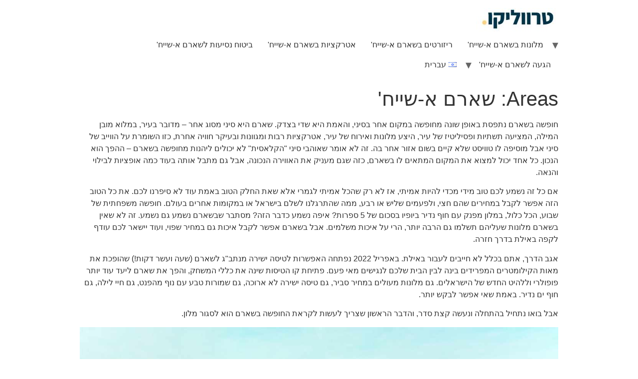

--- FILE ---
content_type: text/html; charset=UTF-8
request_url: https://travelico.co.il/%D7%A9%D7%90%D7%A8%D7%9D-%D7%90-%D7%A9%D7%99%D7%99%D7%97/
body_size: 19003
content:
<!doctype html>
<html dir="rtl" lang="he-IL">
<head>
	<meta charset="UTF-8">
		<meta name="viewport" content="width=device-width, initial-scale=1">
	<link rel="profile" href="https://gmpg.org/xfn/11">
	<script async type="text/javascript" src="https://travelico.co.il/wp-admin/admin-ajax.php?action=pll_xdata_check&#038;redirect=https%3A%2F%2Ftravelico.co.il%2F%25D7%25A9%25D7%2590%25D7%25A8%25D7%259D-%25D7%2590-%25D7%25A9%25D7%2599%25D7%2599%25D7%2597%2F&#038;nonce=b1e01e43a7"></script><meta name='robots' content='index, follow, max-image-preview:large, max-snippet:-1, max-video-preview:-1' />
<link rel="alternate" href="https://travelico.co.il/%D7%A9%D7%90%D7%A8%D7%9D-%D7%90-%D7%A9%D7%99%D7%99%D7%97/" hreflang="he" />
<link rel="alternate" href="https://ar.travelico.org/%D8%B4%D8%B1%D9%85-%D8%A7%D9%84%D8%B4%D9%8A%D8%AE/" hreflang="ar" />
<link rel="alternate" href="https://travelico.org/sharm-el-sheikh/" hreflang="en" />

	<!-- This site is optimized with the Yoast SEO plugin v20.11 - https://yoast.com/wordpress/plugins/seo/ -->
	<title>שארם א-שייח&#039; - החופשה שלכם בשארם מתחילה כאן - טרווליקו</title>
	<meta name="description" content="שארם א-שייח&#039; היא סיני מסוג אחר – עיר קיט אמיתית עם מלונות מדהימים, אטרקציות רבות ומגוונות, אתרי טבע, פארקי מים ובעיקר חוויה אחרת של חופשה. קראו הכל על שארם." />
	<link rel="canonical" href="https://travelico.co.il/שארם-א-שייח/" />
	<link rel="next" href="https://travelico.co.il/%D7%A9%D7%90%D7%A8%D7%9D-%D7%90-%D7%A9%D7%99%D7%99%D7%97/page/2/" />
	<meta property="og:locale" content="he_IL" />
	<meta property="og:locale:alternate" content="ar_AR" />
	<meta property="og:locale:alternate" content="en_US" />
	<meta property="og:type" content="article" />
	<meta property="og:title" content="שארם א-שייח&#039; - החופשה שלכם בשארם מתחילה כאן - טרווליקו" />
	<meta property="og:description" content="שארם א-שייח&#039; היא סיני מסוג אחר – עיר קיט אמיתית עם מלונות מדהימים, אטרקציות רבות ומגוונות, אתרי טבע, פארקי מים ובעיקר חוויה אחרת של חופשה. קראו הכל על שארם." />
	<meta property="og:url" content="https://travelico.co.il/שארם-א-שייח/" />
	<meta property="og:site_name" content="טרווליקו" />
	<meta property="og:image" content="https://travelico.co.il/wp-content/uploads/2022/07/The-Old-Market-Sharm-Al-Shiekh.jpg" />
	<meta name="twitter:card" content="summary_large_image" />
	<script type="application/ld+json" class="yoast-schema-graph">{"@context":"https://schema.org","@graph":[{"@type":"CollectionPage","@id":"https://travelico.co.il/%D7%A9%D7%90%D7%A8%D7%9D-%D7%90-%D7%A9%D7%99%D7%99%D7%97/","url":"https://travelico.co.il/%D7%A9%D7%90%D7%A8%D7%9D-%D7%90-%D7%A9%D7%99%D7%99%D7%97/","name":"שארם א-שייח' - החופשה שלכם בשארם מתחילה כאן - טרווליקו","isPartOf":{"@id":"https://travelico.co.il/#website"},"primaryImageOfPage":{"@id":"https://travelico.co.il/%D7%A9%D7%90%D7%A8%D7%9D-%D7%90-%D7%A9%D7%99%D7%99%D7%97/#primaryimage"},"image":{"@id":"https://travelico.co.il/%D7%A9%D7%90%D7%A8%D7%9D-%D7%90-%D7%A9%D7%99%D7%99%D7%97/#primaryimage"},"thumbnailUrl":"https://travelico.co.il/wp-content/uploads/Xperience-Kiroseiz-Parkland.jpg","description":"שארם א-שייח' היא סיני מסוג אחר – עיר קיט אמיתית עם מלונות מדהימים, אטרקציות רבות ומגוונות, אתרי טבע, פארקי מים ובעיקר חוויה אחרת של חופשה. קראו הכל על שארם.","breadcrumb":{"@id":"https://travelico.co.il/%D7%A9%D7%90%D7%A8%D7%9D-%D7%90-%D7%A9%D7%99%D7%99%D7%97/#breadcrumb"},"inLanguage":"he-IL"},{"@type":"ImageObject","inLanguage":"he-IL","@id":"https://travelico.co.il/%D7%A9%D7%90%D7%A8%D7%9D-%D7%90-%D7%A9%D7%99%D7%99%D7%97/#primaryimage","url":"https://travelico.co.il/wp-content/uploads/Xperience-Kiroseiz-Parkland.jpg","contentUrl":"https://travelico.co.il/wp-content/uploads/Xperience-Kiroseiz-Parkland.jpg","width":1200,"height":628,"caption":"אקספיריינס קירוסייז פארקלנד"},{"@type":"BreadcrumbList","@id":"https://travelico.co.il/%D7%A9%D7%90%D7%A8%D7%9D-%D7%90-%D7%A9%D7%99%D7%99%D7%97/#breadcrumb","itemListElement":[{"@type":"ListItem","position":1,"name":"טרווליקו","item":"https://travelico.co.il/"},{"@type":"ListItem","position":2,"name":"שארם א-שייח'"}]},{"@type":"WebSite","@id":"https://travelico.co.il/#website","url":"https://travelico.co.il/","name":"טרווליקו","description":"דילים, טיסות ומלונות בשארם א-שייח&#039;","publisher":{"@id":"https://travelico.co.il/#organization"},"potentialAction":[{"@type":"SearchAction","target":{"@type":"EntryPoint","urlTemplate":"https://travelico.co.il/?s={search_term_string}"},"query-input":"required name=search_term_string"}],"inLanguage":"he-IL"},{"@type":"Organization","@id":"https://travelico.co.il/#organization","name":"טרווליקו - שארם א-שייח'","url":"https://travelico.co.il/","logo":{"@type":"ImageObject","inLanguage":"he-IL","@id":"https://travelico.co.il/#/schema/logo/image/","url":"https://travelico.co.il/wp-content/uploads/2022/07/טרווליקו-לוגו-travelico-logo.jpg","contentUrl":"https://travelico.co.il/wp-content/uploads/2022/07/טרווליקו-לוגו-travelico-logo.jpg","width":165,"height":47,"caption":"טרווליקו - שארם א-שייח'"},"image":{"@id":"https://travelico.co.il/#/schema/logo/image/"}}]}</script>
	<!-- / Yoast SEO plugin. -->


<link rel="alternate" type="application/rss+xml" title="טרווליקו &laquo; פיד‏" href="https://travelico.co.il/feed/" />
<link rel="alternate" type="application/rss+xml" title="טרווליקו &laquo; פיד תגובות‏" href="https://travelico.co.il/comments/feed/" />
<link rel="alternate" type="application/rss+xml" title="טרווליקו &laquo; פיד Areas שארם א-שייח&#039;" href="https://travelico.co.il/%D7%A9%D7%90%D7%A8%D7%9D-%D7%90-%D7%A9%D7%99%D7%99%D7%97/feed/" />
<style id='wp-img-auto-sizes-contain-inline-css' type='text/css'>
img:is([sizes=auto i],[sizes^="auto," i]){contain-intrinsic-size:3000px 1500px}
/*# sourceURL=wp-img-auto-sizes-contain-inline-css */
</style>
<style id='wp-emoji-styles-inline-css' type='text/css'>

	img.wp-smiley, img.emoji {
		display: inline !important;
		border: none !important;
		box-shadow: none !important;
		height: 1em !important;
		width: 1em !important;
		margin: 0 0.07em !important;
		vertical-align: -0.1em !important;
		background: none !important;
		padding: 0 !important;
	}
/*# sourceURL=wp-emoji-styles-inline-css */
</style>
<link rel='stylesheet' id='wp-block-library-rtl-css' href='https://travelico.co.il/wp-includes/css/dist/block-library/style-rtl.min.css?ver=6.9' type='text/css' media='all' />
<style id='global-styles-inline-css' type='text/css'>
:root{--wp--preset--aspect-ratio--square: 1;--wp--preset--aspect-ratio--4-3: 4/3;--wp--preset--aspect-ratio--3-4: 3/4;--wp--preset--aspect-ratio--3-2: 3/2;--wp--preset--aspect-ratio--2-3: 2/3;--wp--preset--aspect-ratio--16-9: 16/9;--wp--preset--aspect-ratio--9-16: 9/16;--wp--preset--color--black: #000000;--wp--preset--color--cyan-bluish-gray: #abb8c3;--wp--preset--color--white: #ffffff;--wp--preset--color--pale-pink: #f78da7;--wp--preset--color--vivid-red: #cf2e2e;--wp--preset--color--luminous-vivid-orange: #ff6900;--wp--preset--color--luminous-vivid-amber: #fcb900;--wp--preset--color--light-green-cyan: #7bdcb5;--wp--preset--color--vivid-green-cyan: #00d084;--wp--preset--color--pale-cyan-blue: #8ed1fc;--wp--preset--color--vivid-cyan-blue: #0693e3;--wp--preset--color--vivid-purple: #9b51e0;--wp--preset--gradient--vivid-cyan-blue-to-vivid-purple: linear-gradient(135deg,rgb(6,147,227) 0%,rgb(155,81,224) 100%);--wp--preset--gradient--light-green-cyan-to-vivid-green-cyan: linear-gradient(135deg,rgb(122,220,180) 0%,rgb(0,208,130) 100%);--wp--preset--gradient--luminous-vivid-amber-to-luminous-vivid-orange: linear-gradient(135deg,rgb(252,185,0) 0%,rgb(255,105,0) 100%);--wp--preset--gradient--luminous-vivid-orange-to-vivid-red: linear-gradient(135deg,rgb(255,105,0) 0%,rgb(207,46,46) 100%);--wp--preset--gradient--very-light-gray-to-cyan-bluish-gray: linear-gradient(135deg,rgb(238,238,238) 0%,rgb(169,184,195) 100%);--wp--preset--gradient--cool-to-warm-spectrum: linear-gradient(135deg,rgb(74,234,220) 0%,rgb(151,120,209) 20%,rgb(207,42,186) 40%,rgb(238,44,130) 60%,rgb(251,105,98) 80%,rgb(254,248,76) 100%);--wp--preset--gradient--blush-light-purple: linear-gradient(135deg,rgb(255,206,236) 0%,rgb(152,150,240) 100%);--wp--preset--gradient--blush-bordeaux: linear-gradient(135deg,rgb(254,205,165) 0%,rgb(254,45,45) 50%,rgb(107,0,62) 100%);--wp--preset--gradient--luminous-dusk: linear-gradient(135deg,rgb(255,203,112) 0%,rgb(199,81,192) 50%,rgb(65,88,208) 100%);--wp--preset--gradient--pale-ocean: linear-gradient(135deg,rgb(255,245,203) 0%,rgb(182,227,212) 50%,rgb(51,167,181) 100%);--wp--preset--gradient--electric-grass: linear-gradient(135deg,rgb(202,248,128) 0%,rgb(113,206,126) 100%);--wp--preset--gradient--midnight: linear-gradient(135deg,rgb(2,3,129) 0%,rgb(40,116,252) 100%);--wp--preset--font-size--small: 13px;--wp--preset--font-size--medium: 20px;--wp--preset--font-size--large: 36px;--wp--preset--font-size--x-large: 42px;--wp--preset--spacing--20: 0.44rem;--wp--preset--spacing--30: 0.67rem;--wp--preset--spacing--40: 1rem;--wp--preset--spacing--50: 1.5rem;--wp--preset--spacing--60: 2.25rem;--wp--preset--spacing--70: 3.38rem;--wp--preset--spacing--80: 5.06rem;--wp--preset--shadow--natural: 6px 6px 9px rgba(0, 0, 0, 0.2);--wp--preset--shadow--deep: 12px 12px 50px rgba(0, 0, 0, 0.4);--wp--preset--shadow--sharp: 6px 6px 0px rgba(0, 0, 0, 0.2);--wp--preset--shadow--outlined: 6px 6px 0px -3px rgb(255, 255, 255), 6px 6px rgb(0, 0, 0);--wp--preset--shadow--crisp: 6px 6px 0px rgb(0, 0, 0);}:where(.is-layout-flex){gap: 0.5em;}:where(.is-layout-grid){gap: 0.5em;}body .is-layout-flex{display: flex;}.is-layout-flex{flex-wrap: wrap;align-items: center;}.is-layout-flex > :is(*, div){margin: 0;}body .is-layout-grid{display: grid;}.is-layout-grid > :is(*, div){margin: 0;}:where(.wp-block-columns.is-layout-flex){gap: 2em;}:where(.wp-block-columns.is-layout-grid){gap: 2em;}:where(.wp-block-post-template.is-layout-flex){gap: 1.25em;}:where(.wp-block-post-template.is-layout-grid){gap: 1.25em;}.has-black-color{color: var(--wp--preset--color--black) !important;}.has-cyan-bluish-gray-color{color: var(--wp--preset--color--cyan-bluish-gray) !important;}.has-white-color{color: var(--wp--preset--color--white) !important;}.has-pale-pink-color{color: var(--wp--preset--color--pale-pink) !important;}.has-vivid-red-color{color: var(--wp--preset--color--vivid-red) !important;}.has-luminous-vivid-orange-color{color: var(--wp--preset--color--luminous-vivid-orange) !important;}.has-luminous-vivid-amber-color{color: var(--wp--preset--color--luminous-vivid-amber) !important;}.has-light-green-cyan-color{color: var(--wp--preset--color--light-green-cyan) !important;}.has-vivid-green-cyan-color{color: var(--wp--preset--color--vivid-green-cyan) !important;}.has-pale-cyan-blue-color{color: var(--wp--preset--color--pale-cyan-blue) !important;}.has-vivid-cyan-blue-color{color: var(--wp--preset--color--vivid-cyan-blue) !important;}.has-vivid-purple-color{color: var(--wp--preset--color--vivid-purple) !important;}.has-black-background-color{background-color: var(--wp--preset--color--black) !important;}.has-cyan-bluish-gray-background-color{background-color: var(--wp--preset--color--cyan-bluish-gray) !important;}.has-white-background-color{background-color: var(--wp--preset--color--white) !important;}.has-pale-pink-background-color{background-color: var(--wp--preset--color--pale-pink) !important;}.has-vivid-red-background-color{background-color: var(--wp--preset--color--vivid-red) !important;}.has-luminous-vivid-orange-background-color{background-color: var(--wp--preset--color--luminous-vivid-orange) !important;}.has-luminous-vivid-amber-background-color{background-color: var(--wp--preset--color--luminous-vivid-amber) !important;}.has-light-green-cyan-background-color{background-color: var(--wp--preset--color--light-green-cyan) !important;}.has-vivid-green-cyan-background-color{background-color: var(--wp--preset--color--vivid-green-cyan) !important;}.has-pale-cyan-blue-background-color{background-color: var(--wp--preset--color--pale-cyan-blue) !important;}.has-vivid-cyan-blue-background-color{background-color: var(--wp--preset--color--vivid-cyan-blue) !important;}.has-vivid-purple-background-color{background-color: var(--wp--preset--color--vivid-purple) !important;}.has-black-border-color{border-color: var(--wp--preset--color--black) !important;}.has-cyan-bluish-gray-border-color{border-color: var(--wp--preset--color--cyan-bluish-gray) !important;}.has-white-border-color{border-color: var(--wp--preset--color--white) !important;}.has-pale-pink-border-color{border-color: var(--wp--preset--color--pale-pink) !important;}.has-vivid-red-border-color{border-color: var(--wp--preset--color--vivid-red) !important;}.has-luminous-vivid-orange-border-color{border-color: var(--wp--preset--color--luminous-vivid-orange) !important;}.has-luminous-vivid-amber-border-color{border-color: var(--wp--preset--color--luminous-vivid-amber) !important;}.has-light-green-cyan-border-color{border-color: var(--wp--preset--color--light-green-cyan) !important;}.has-vivid-green-cyan-border-color{border-color: var(--wp--preset--color--vivid-green-cyan) !important;}.has-pale-cyan-blue-border-color{border-color: var(--wp--preset--color--pale-cyan-blue) !important;}.has-vivid-cyan-blue-border-color{border-color: var(--wp--preset--color--vivid-cyan-blue) !important;}.has-vivid-purple-border-color{border-color: var(--wp--preset--color--vivid-purple) !important;}.has-vivid-cyan-blue-to-vivid-purple-gradient-background{background: var(--wp--preset--gradient--vivid-cyan-blue-to-vivid-purple) !important;}.has-light-green-cyan-to-vivid-green-cyan-gradient-background{background: var(--wp--preset--gradient--light-green-cyan-to-vivid-green-cyan) !important;}.has-luminous-vivid-amber-to-luminous-vivid-orange-gradient-background{background: var(--wp--preset--gradient--luminous-vivid-amber-to-luminous-vivid-orange) !important;}.has-luminous-vivid-orange-to-vivid-red-gradient-background{background: var(--wp--preset--gradient--luminous-vivid-orange-to-vivid-red) !important;}.has-very-light-gray-to-cyan-bluish-gray-gradient-background{background: var(--wp--preset--gradient--very-light-gray-to-cyan-bluish-gray) !important;}.has-cool-to-warm-spectrum-gradient-background{background: var(--wp--preset--gradient--cool-to-warm-spectrum) !important;}.has-blush-light-purple-gradient-background{background: var(--wp--preset--gradient--blush-light-purple) !important;}.has-blush-bordeaux-gradient-background{background: var(--wp--preset--gradient--blush-bordeaux) !important;}.has-luminous-dusk-gradient-background{background: var(--wp--preset--gradient--luminous-dusk) !important;}.has-pale-ocean-gradient-background{background: var(--wp--preset--gradient--pale-ocean) !important;}.has-electric-grass-gradient-background{background: var(--wp--preset--gradient--electric-grass) !important;}.has-midnight-gradient-background{background: var(--wp--preset--gradient--midnight) !important;}.has-small-font-size{font-size: var(--wp--preset--font-size--small) !important;}.has-medium-font-size{font-size: var(--wp--preset--font-size--medium) !important;}.has-large-font-size{font-size: var(--wp--preset--font-size--large) !important;}.has-x-large-font-size{font-size: var(--wp--preset--font-size--x-large) !important;}
/*# sourceURL=global-styles-inline-css */
</style>

<style id='classic-theme-styles-inline-css' type='text/css'>
/*! This file is auto-generated */
.wp-block-button__link{color:#fff;background-color:#32373c;border-radius:9999px;box-shadow:none;text-decoration:none;padding:calc(.667em + 2px) calc(1.333em + 2px);font-size:1.125em}.wp-block-file__button{background:#32373c;color:#fff;text-decoration:none}
/*# sourceURL=/wp-includes/css/classic-themes.min.css */
</style>
<link rel='stylesheet' id='jet-engine-frontend-css' href='https://travelico.co.il/wp-content/plugins/jet-engine/assets/css/frontend.css?ver=3.2.2' type='text/css' media='all' />
<link rel='stylesheet' id='hello-elementor-css' href='https://travelico.co.il/wp-content/themes/hello-elementor/style.min.css?ver=2.5.0' type='text/css' media='all' />
<link rel='stylesheet' id='hello-elementor-theme-style-css' href='https://travelico.co.il/wp-content/themes/hello-elementor/theme.min.css?ver=2.5.0' type='text/css' media='all' />
<link rel="https://api.w.org/" href="https://travelico.co.il/wp-json/" /><link rel="alternate" title="JSON" type="application/json" href="https://travelico.co.il/wp-json/wp/v2/area/3" /><link rel="EditURI" type="application/rsd+xml" title="RSD" href="https://travelico.co.il/xmlrpc.php?rsd" />
<meta name="generator" content="WordPress 6.9" />
<link rel="icon" href="https://travelico.co.il/wp-content/uploads/cropped-travelico-favicon-32x32.png" sizes="32x32" />
<link rel="icon" href="https://travelico.co.il/wp-content/uploads/cropped-travelico-favicon-192x192.png" sizes="192x192" />
<link rel="apple-touch-icon" href="https://travelico.co.il/wp-content/uploads/cropped-travelico-favicon-180x180.png" />
<meta name="msapplication-TileImage" content="https://travelico.co.il/wp-content/uploads/cropped-travelico-favicon-270x270.png" />
		<style type="text/css" id="wp-custom-css">
			body , html {
	overflow-x:hidden;
}

a, 
a:hover,
a:focus {
	color: unset;
}

.cursorpointer {
	cursor: pointer;
}

.listing-img-100.elementor-widget-image a {
	width: 100%;
}

.move-arrow-hover span.elementor-button-icon {
	transition: margin 200ms ease;
}

.move-arrow-hover:hover span.elementor-button-icon {
    margin-right: 16px!important;
}

.contain-600 {
	max-width: 600px
}

.center {
	margin-inline: auto;
}

.pos-right {
	margin-left: auto;
}

.pos-left {
	margin-right: auto;
}


		</style>
		<meta name="traceparent" content="00-9c215b637ab1b0710000001769109084-9c215b637ab1b071-01"></head>
<body class="rtl archive tax-area term-3 wp-custom-logo wp-theme-hello-elementor">

<a class="skip-link screen-reader-text" href="#content">
	Skip to content</a>

<header id="site-header" class="site-header" role="banner">

	<div class="site-branding">
		<a href="https://travelico.co.il/" class="custom-logo-link" rel="home"><img width="165" height="47" src="https://travelico.co.il/wp-content/uploads/2022/07/cropped-ךםעם.jpg" class="custom-logo" alt="טרווליקו" decoding="async" /></a>	</div>

			<nav class="site-navigation" role="navigation">
			<div class="menu-main-hebrew-container"><ul id="menu-main-hebrew" class="menu"><li id="menu-item-1708" class="menu-item menu-item-type-taxonomy menu-item-object-category menu-item-has-children menu-item-1708"><a href="https://travelico.co.il/%D7%9E%D7%9C%D7%95%D7%A0%D7%95%D7%AA-%D7%91%D7%A9%D7%90%D7%A8%D7%9D-%D7%90-%D7%A9%D7%99%D7%99%D7%97/">מלונות בשארם א-שייח'</a>
<ul class="sub-menu">
	<li id="menu-item-1714" class="menu-item menu-item-type-post_type menu-item-object-post menu-item-1714"><a href="https://travelico.co.il/%D7%9E%D7%9C%D7%95%D7%A0%D7%95%D7%AA-%D7%99%D7%95%D7%A7%D7%A8%D7%94-%D7%91%D7%A9%D7%90%D7%A8%D7%9D-%D7%90-%D7%A9%D7%99%D7%99%D7%97/">מלונות יוקרה בשארם א-שייח'</a></li>
	<li id="menu-item-1713" class="menu-item menu-item-type-post_type menu-item-object-post menu-item-1713"><a href="https://travelico.co.il/%D7%9E%D7%9C%D7%95%D7%A0%D7%95%D7%AA-5-%D7%9B%D7%95%D7%9B%D7%91%D7%99%D7%9D-%D7%91%D7%A9%D7%90%D7%A8%D7%9D-%D7%90-%D7%A9%D7%99%D7%99%D7%97/">מלונות 5 כוכבים בשארם א-שייח'</a></li>
	<li id="menu-item-1712" class="menu-item menu-item-type-post_type menu-item-object-post menu-item-1712"><a href="https://travelico.co.il/%D7%9E%D7%9C%D7%95%D7%A0%D7%95%D7%AA-4-%D7%9B%D7%95%D7%9B%D7%91%D7%99%D7%9D-%D7%91%D7%A9%D7%90%D7%A8%D7%9D-%D7%90-%D7%A9%D7%99%D7%99%D7%97/">מלונות 4 כוכבים בשארם א-שייח'</a></li>
	<li id="menu-item-216" class="menu-item menu-item-type-taxonomy menu-item-object-area menu-item-216"><a href="https://travelico.co.il/%D7%9E%D7%9C%D7%95%D7%A0%D7%95%D7%AA-%D7%91%D7%90%D7%9C-%D7%94%D7%93%D7%90%D7%91%D7%94/">מלונות באל הדאבה</a></li>
	<li id="menu-item-214" class="menu-item menu-item-type-taxonomy menu-item-object-area menu-item-214"><a href="https://travelico.co.il/%D7%9E%D7%9C%D7%95%D7%A0%D7%95%D7%AA-%D7%91%D7%9E%D7%A4%D7%A8%D7%A5-%D7%94%D7%9B%D7%A8%D7%99%D7%A9%D7%99%D7%9D/">מלונות במפרץ הכרישים</a></li>
	<li id="menu-item-213" class="menu-item menu-item-type-taxonomy menu-item-object-area menu-item-213"><a href="https://travelico.co.il/%D7%9E%D7%9C%D7%95%D7%A0%D7%95%D7%AA-%D7%91%D7%9E%D7%A4%D7%A8%D7%A5-%D7%A0%D7%A2%D7%9E%D7%94/">מלונות במפרץ נעמה</a></li>
	<li id="menu-item-215" class="menu-item menu-item-type-taxonomy menu-item-object-area menu-item-215"><a href="https://travelico.co.il/%D7%9E%D7%9C%D7%95%D7%A0%D7%95%D7%AA-%D7%91%D7%9E%D7%A4%D7%A8%D7%A5-%D7%A0%D7%91%D7%A7/">מלונות במפרץ נבק</a></li>
</ul>
</li>
<li id="menu-item-1715" class="menu-item menu-item-type-post_type menu-item-object-post menu-item-1715"><a href="https://travelico.co.il/%D7%A8%D7%99%D7%96%D7%95%D7%A8%D7%98%D7%99%D7%9D-%D7%91%D7%A9%D7%90%D7%A8%D7%9D-%D7%90-%D7%A9%D7%99%D7%99%D7%97/">ריזורטים בשארם א-שייח'</a></li>
<li id="menu-item-1709" class="menu-item menu-item-type-taxonomy menu-item-object-category menu-item-1709"><a href="https://travelico.co.il/%D7%90%D7%98%D7%A8%D7%A7%D7%A6%D7%99%D7%95%D7%AA-%D7%91%D7%A9%D7%90%D7%A8%D7%9D-%D7%90-%D7%A9%D7%99%D7%99%D7%97/">אטרקציות בשארם א-שייח'</a></li>
<li id="menu-item-1710" class="menu-item menu-item-type-post_type menu-item-object-post menu-item-1710"><a href="https://travelico.co.il/%D7%91%D7%99%D7%98%D7%95%D7%97-%D7%A0%D7%A1%D7%99%D7%A2%D7%95%D7%AA-%D7%9C%D7%A9%D7%90%D7%A8%D7%9D-%D7%90-%D7%A9%D7%99%D7%99%D7%97/">ביטוח נסיעות לשארם א-שייח'</a></li>
<li id="menu-item-1711" class="menu-item menu-item-type-post_type menu-item-object-post menu-item-1711"><a href="https://travelico.co.il/%D7%94%D7%92%D7%A2%D7%94-%D7%9C%D7%A9%D7%90%D7%A8%D7%9D-%D7%90-%D7%A9%D7%99%D7%99%D7%97/">הגעה לשארם א-שייח'</a></li>
<li id="menu-item-2396" class="pll-parent-menu-item menu-item menu-item-type-custom menu-item-object-custom menu-item-has-children menu-item-2396"><a href="#pll_switcher"><img src="[data-uri]" alt="עברית" width="16" height="11" style="width: 16px; height: 11px;" /><span style="margin-right:0.3em;">עברית</span></a>
<ul class="sub-menu">
	<li id="menu-item-2396-ar" class="lang-item lang-item-82 lang-item-ar lang-item-first menu-item menu-item-type-custom menu-item-object-custom menu-item-2396-ar"><a href="https://ar.travelico.org/%D8%B4%D8%B1%D9%85-%D8%A7%D9%84%D8%B4%D9%8A%D8%AE/" hreflang="ar" lang="ar"><img src="[data-uri]" alt="العربية" width="16" height="11" style="width: 16px; height: 11px;" /><span style="margin-right:0.3em;">العربية</span></a></li>
	<li id="menu-item-2396-en" class="lang-item lang-item-337 lang-item-en menu-item menu-item-type-custom menu-item-object-custom menu-item-2396-en"><a href="https://travelico.org/sharm-el-sheikh/" hreflang="en-US" lang="en-US"><img src="[data-uri]" alt="English" width="16" height="11" style="width: 16px; height: 11px;" /><span style="margin-right:0.3em;">English</span></a></li>
</ul>
</li>
</ul></div>		</nav>
	</header>
<main id="content" class="site-main" role="main">

			<header class="page-header">
			<h1 class="entry-title">Areas: <span>שארם א-שייח'</span></h1><p class="archive-description"><p>חופשה בשארם נתפסת באופן שונה מחופשה במקום אחר בסיני, והאמת היא שדי בצדק. שארם היא סיני מסוג אחר – מדובר בעיר, במלוא מובן המילה, המציעה תשתיות ופסיליטיז של עיר, <a href="https://travelico.co.il/%D7%9E%D7%9C%D7%95%D7%A0%D7%95%D7%AA-%D7%91%D7%A9%D7%90%D7%A8%D7%9D-%D7%90-%D7%A9%D7%99%D7%99%D7%97/">היצע מלונות ואירוח</a> של עיר, <a href="https://travelico.co.il/%D7%90%D7%98%D7%A8%D7%A7%D7%A6%D7%99%D7%95%D7%AA-%D7%91%D7%A9%D7%90%D7%A8%D7%9D-%D7%90-%D7%A9%D7%99%D7%99%D7%97/">אטרקציות רבות ומגוונות</a> ובעיקר חוויה אחרת, כזו השומרת על הווייב של סיני אבל מוסיפה לו טוויסט שלא קיים בשום אזור אחר בה. זה לא אומר שאוהבי סיני &quot;הקלאסית&quot; לא יכולים ליהנות מחופשה בשארם – ההפך הוא הנכון. כל אחד יכול למצוא את המקום המתאים לו בשארם, כזה שגם מעניק את האווירה הנכונה, אבל גם מתבל אותה בעוד כמה אופציות לבילוי והנאה.</p>
<p>אם כל זה נשמע לכם טוב מידי מכדי להיות אמיתי, אז לא רק שהכל אמיתי לגמרי אלא שאת החלק הטוב באמת עוד לא סיפרנו לכם. את כל הטוב הזה אפשר לקבל במחירים שהם חצי, ולפעמים שליש או רבע, ממה שהתרגלנו לשלם בישראל או במקומות אחרים בעולם. חופשה משפחתית של שבוע, הכל כלול, <a href="https://travelico.co.il/%D7%9E%D7%9C%D7%95%D7%A0%D7%95%D7%AA-%D7%99%D7%95%D7%A7%D7%A8%D7%94-%D7%91%D7%A9%D7%90%D7%A8%D7%9D-%D7%90-%D7%A9%D7%99%D7%99%D7%97/">במלון מפנק עם חוף נדיר ביופיו</a> בסכום של 5 ספרות? איפה נשמע כדבר הזה? מסתבר שבשארם נשמע גם נשמע. זה לא שאין בשארם מלונות שעליהם תשלמו גם הרבה יותר, הרי על איכות משלמים. אבל בשארם אפשר לקבל איכות גם במחיר שפוי, ועוד יישאר לכם עודף לקפה באילת בדרך חזרה.</p>
<p>אגב הדרך, אתם בכלל לא חייבים לעבור באילת. באפריל 2022 נפתחה האפשרות <a href="https://travelico.co.il/%D7%98%D7%99%D7%A1%D7%95%D7%AA-%D7%9C%D7%A9%D7%90%D7%A8%D7%9D-%D7%90-%D7%A9%D7%99%D7%99%D7%97/">לטיסה ישירה מנתב&quot;ג לשארם</a> (שעה ועשר דקות!) שהופכת את מאות הקילומטרים המפרידים בינה לבין הבית שלכם לנגישים מאי פעם. פתיחת קו הטיסות שינה את כללי המשחק, והפך את שארם ליעד עוד יותר פופולרי וללהיט החדש של הישראלים. גם מלונות מעולים במחיר סביר, גם טיסה ישירה לא ארוכה, גם שמורות טבע עם נוף מהפנט, גם חיי לילה, גם חוף ים נדיר. באמת שאי אפשר לבקש יותר.</p>
<p>אבל בואו נתחיל בהתחלה ונעשה קצת סדר, והדבר הראשון שצריך לעשות לקראת החופשה בשארם הוא לסגור מלון.</p>
<p><img class="alignnone wp-image-1816 size-full" src="https://travelico.co.il/wp-content/uploads/2022/07/מלונות-בשארם-א-שייח.jpg" alt="חופשה בשארם" width="1248" height="672" /></p>
<h2>לינה ואירוח בשארם</h2>
<p>חשוב מאוד לסגור מלון בשארם מוקדם ככל הניתן, ברגע שאתם יודעים את התאריכים של החופשה שלכם, גם כי זה המקום הראשון אליו תגיעו משדה התעופה (או אחרי הנסיעה הארוכה) ואתם רוצים שהוא יהיה הכי נוח ומפנק, וגם כי המקומות הנוחים והמפנקים באמת מתמלאים ראשונים.</p>
<p>אף אחד לא רוצה להגיע לחופשה שלו ולהתחיל להתמודד עם חדר לא מתאים או משהו שחסר או לא עובד. לכן, חשוב לבחור מלון טוב, כזה שמתאים לכם ובאזור בשארם שמתאים לאופי הטיול שלכם. ההיצע בשארם מאוד רחב, גם מבחינת רמת המלונות וגם מבחינת המחירים (מעל 40,000 חדרי מלון!) כך שאין שום סיבה להתפשר בעניין הזה.</p>
<p>הדרך הכי טובה למצוא את המלון שתפור למידות שלכם היא כמובן לקרוא על המקומות השונים, ולבדוק המלצות וחוות דעת של מי שכבר היו. אנחנו הקלנו עליכם עוד יותר את החיים וכבר עשינו עבורכם את הבדיקות האלה. המלונות שבאתר הם המלונות שזכו לדירוגים הגבוהים ביותר מצד אלפי מבקרים שהשאירו חוות דעת וביקורות חיוביות. בחלק גדול מהמלונות גם ההמלצה היא מניסיון אישי שלנו, שגדל והולך כל הזמן, ואנחנו כמובן מעדכנים בהתאם.</p>
<h3>מלונות מומלצים בשארם</h3>
<p>[elementor-template id=&quot;660&quot;]</p>
<p><a href="https://travelico.co.il/hotel/"><strong>לרשימת כל המלונות בשארם לפי דירוג טרווליקו לחצו כאן &gt;&gt;</strong></a></p>
<h2>הגעה לשארם</h2>
<p>אחרי שסגרתם מלון ואתם בראש שקט שיש לכם איפה לישון במהלך החופש, צריך לחשוב איך מגיעים לשארם. הדרך הקלאסית היא כמובן לחצות ברגל את מעבר גבול טאבה, ומשם לקחת מונית לנסיעה של כשעתיים וחצי עד לשארם. מדובר בדרך של 230 קילומטרים בקירוב, עם נוף מדהים ברוב חלקי הדרך, ומי שלא מפחד מנסיעות ארוכות בהחלט יכול ליהנות ממנה.</p>
<p>לעומת זאת, קיימת גם אפשרות לטוס לשארם, עם מספר טיסות שבועיות שיוצאות מנמל התעופה בן גוריון, ויביאו אתכם בתוך שעה ועשר דקות ממרכז הארץ ישירות לשארם א-שייח'. שדה התעופה של שארם נמצא בחלק הצפוני שלה, ליד מפרץ נבק, ואם המלון שלכם באזור אז למעשה תוכלו להיות בחדר במלון תוך שעתיים בערך מרגע שעליתם על המטוס.</p>
<h3>מונית לשארם</h3>
<p>אם הגעתם לאילת בנסיעה (והאמת שגם אם לא), זה אומר המון שעות על הכביש, ולכן כדאי לעשות את הדרך הארוכה הזו ברכב חדש ובטוח שיבטיח לכם נסיעה חלקה ונעימה. לכן, הדבר החכם והמומלץ לעשות הוא לסגור עם נהג מונית אמין שאתם גם בוטחים בו שימתין לכם בצד השני של הגבול (ולא ייעלם אם ימצא נסיעה משתלמת יותר), וגם יגבה מחיר סביר בלי הפתעות ובלי התמקחויות אינסופיות.</p>
<p>הדרך הכי טובה למצוא נהג כזה היא להזמין נסיעה מראש. אנחנו מכירים היטב את הבעיה של אמינות שירות המוניות של סיני, ומודעים לכך שנסיעה כזו ארוכה צריכה לעבור בכיף ובקלות ככל האפשר. הזמנה מראש של מונית מבטיחה בסבירות גבוהה שלא משנה כמה זמן לקחת לכם לחצות את מעבר הגבול, בצידו השני ימתין לכם הנהג במקום שקבעתם.</p>
<p><strong>אם החלטתם להגיע לשארם במונית, כדאי להקדים ולהזמין לעצמכם נהג אמין.</strong></p>
<p><a href="https://sinaivibes.co.il/%D7%9E%D7%99%D7%93%D7%A2/%D7%A0%D7%A1%D7%99%D7%A2%D7%95%D7%AA-%D7%95%D7%94%D7%92%D7%A2%D7%94/%D7%94%D7%96%D7%9E%D7%A0%D7%AA-%D7%9E%D7%95%D7%A0%D7%99%D7%AA-%D7%91%D7%A1%D7%99%D7%A0%D7%99/">ניתן להזמין מראש מונית לשארם כאן &gt;&gt;</a></p>
<h3>טיסה לשארם</h3>
<p>אם הזמן שלכם חשוב לכם ושווה לכם להשקיע בו קצת יותר, הרי שטיסה לשארם היא כנראה הפתרון המושלם עבורם. נכון, על פניו היא יקרה יותר מנסיעה במונית, אבל בחישוב כולל של עלויות הדלק לאילת, הקפה והסנדוויץ' בדרך והנסיעה מטאבה לשארם, ייתכן וההפרש כבר לא כל כך גבוה. מה גם שזמן שווה כסף, ולפעמים שווה להשקיע יותר כדי לקבל יותר.</p>
<p><strong>טיסה לשארם אכן מעניקה יותר</strong> – יותר נוחות, יותר גמישות, יותר יעילות ויותר זמן בשארם. מנתב&quot;ג לשארם יוצאות מספר טיסות בשבוע של חברות &quot;אל על&quot;, &quot;ישראייר&quot; ו&quot;ארקיע&quot; הישראליות וגם של &quot;Air Cairo&quot; המצרית. כדאי גם כאן להזמין מוקדם מראש ככל הניתן כדי לזכות במחיר משתלם יותר ולהבטיח את המקום שלכם על הטיסה. כמו בכל טיסה לכל מקום בעולם, המחיר נגזר מהמועד בשנה, היום בשבוע והשעה ביום, לכן מוטב להקדים ולהזמין. הטיסה לשארם אורכת כשעה ועשר דקות מנתב&quot;ג, וכמו בכל טיסה בינלאומית, יש להגיע לשדה התעופה כשעתיים עד שלוש שעות לפני הטיסה.</p>
<h2>אטרקציות בשארם</h2>
<p>בניגוד ליעדים אחרים בסיני, בהם מה שאתם רואים כשאתם מגיעים זה בערך מה שיש, בשארם א-שייח' יש הרבה יותר מזה. כמו עיר קיט אמיתי, היא מציעה שלל חוויות, אטרקציות, דברים לראות ולעשות, מקומות לטייל בהם, אוכל טוב ועוד. חשוב לציין ששפע האפשרויות בשארם מאפשר ליהנות בה בכל גיל ובכל תקציב משום שהמגוון רחב מאוד ובהחלט מותאם לכולם.</p>
<p>[elementor-template id=&quot;657&quot;]</p>
<p><strong>רשימת אטרקציות </strong><strong>בשארם </strong><strong>שהן בגדר חובה, וממש לא כדאי להחמיץ:</strong></p>
<h3>שמורות הטבע ראס מוחמד ונָבְּק</h3>
<p>שתי שמורות טבע ענקיות ממתינות לכם בשארם, אחת מצפון לה ואחת מדרום. שתיהן מעט שונות זו מזו, ולכן ממש כדאי לבקר בשתיהן גם כי הן יפהפיות וגם כי תזכו לחוויה אחרת בכל אחת מהן. משום הגודל שלהן (מאות קילומטרים רבועים) הטיול בהן אורך שעות ארוכות, לעתים יום שלם ויש לקחת זאת בחשבון מבחינת התארגנות על אוכל ושתייה משום שבמקום אין אפשרות לקנות כאלה.</p>
<h4><a href="https://travelico.co.il/%D7%A4%D7%90%D7%A8%D7%A7-%D7%9C%D7%90%D7%95%D7%9E%D7%99-%D7%A8%D7%90%D7%A1-%D7%9E%D7%95%D7%97%D7%9E%D7%93/">ראס מוחמד</a></h4>
<p>ראס מוחמד היא השמורה הדרומית יותר, ולדעתנו גם היפה יותר, וביקור בה הוא ממש בגדר חובה. מדובר על פארק לאומי שהוא סוג של לשון יבשה בתוך הים המפגישה את מפרץ סואץ מצד אחד ואת מפרץ עקבה (מפרץ אילת) מצד שני לנקודה אחת מדהימה ביופייה. ראס מוחמד נמצא כ-20 דקות נסיעה מדרום לשארם ואפשר לראות בו שוניות אלמוגים מדהימות במספר אתרי צלילה, מינים שונים של חיות ועופות מוגנים שחיים בשמורה, בריכות מים מלוחים בצבעים בוהקים של תכלת וטורקיז, פארק חורשות מנגרובים הצומחים על המים ועוד. ניתן להגיע לראס מוחמד בדרך הים (בשיט בספינה) או בדרך היבשה, עם מדריך מקומי, לבד או בקבוצה. הכניסה לפארק עולה 5 דולר, מעבר לעלות הטיול המאורגן או הנהג כמובן.</p>
<h4><a href="https://travelico.co.il/%D7%A9%D7%9E%D7%95%D7%A8%D7%AA-%D7%94%D7%98%D7%91%D7%A2-%D7%A0%D7%91%D7%A7/">נבק</a></h4>
<p>שמורת נבק נמצאת כ-5 קילומטרים מצפון לשארם ובה אפשר לראות את חורשות המנגרובים שראיתם בראס מוחמד, רק במימדים הרבה יותר גדולים ומרשימים, ממש יער שחודר לתוך המים. גם כאן ימתינו לכם ים כחול וצלול, אתרי צלילה ושנירקול יפהפיים (כולל ספינה טרופה) וחופים חוליים שאפשר לרבוץ בהם. אפשר לשכור ג'יפ או טרקטורון לטיול שטח וגם להתארח באוהל בדואי אותנטי.</p>
<h3>אתרי צלילה</h3>
<p>מעבר לראס מוחמד ונבק, שארם מציעה עוד המון אתרי צלילה מעניינים שכדאי להתעכב בעיקר על אחד מהם, והוא <strong>האי טיראן</strong> שנמצא מול מפרץ הכרישים. כל הקטע שבין מפרץ הכרישים לאי טיראן שופע באתרי צלילה שנחשבים ליפים ביותר באזור, וככל הנראה השתמרו הרבה יותר מהאתרים האחרים, ולכן הם צבעוניים יותר וחיים בהם הרבה יתר מינים של דגים טרופיים ושוכני ים נוספים. ניתן להגיע לאי טיראן רק באמצעות סיור מסודר, דרך המלון או חברת טיולים, וסיור כזה עולה כ-60 דולר בממוצע. מה שתראו שם מתחת למים (גם בשנירקולים) יהיה שווה כל סנט.</p>
<h3><a href="https://travelico.co.il/%D7%9B%D7%99%D7%9B%D7%A8-%D7%A1%D7%95%D7%94%D7%95/">כיכר סוהו</a></h3>
<p>ממש בצמוד למלונות היוקרה של מפרץ הכרישים – סבוי, הילטון, קונקורד ועוד – נבנה מתחם בילוי בעל השם המחייב &quot;סוהו&quot;, ונראה שהוא עומד בהתחייבות הזו. מדובר במתחם עם שלל מיצגים מוארים, מבחר ענק של מסעדות מסוגים שונים, כמה וכמה ברים, כולל אחד שעשוי כולו מקרח, אטרקציות שונות לילדים כמו מתחם החלקה על הקרח באולינג ומשחקיה גדולה, מזרקה מוזיקלית ומוארת, קניון עם מותגי יוקרה וגם חנויות עם פריטים יותר פשוטים. מקום נהדר לבלות בו ערב, בזוג או עם כל המשפחה.</p>
<h3><a href="https://travelico.co.il/%D7%94%D7%A2%D7%99%D7%A8-%D7%94%D7%A2%D7%AA%D7%99%D7%A7%D7%94-%D7%95%D7%94%D7%A9%D7%95%D7%A7-%D7%94%D7%99%D7%A9%D7%9F/">העיר העתיקה והשוק הישן</a></h3>
<p>מתחם השוק הישן כולל מבחר עצום של חנויות שונות, בהן יש מבחר פחות גדול ודי דומה של פריטים – מגלביות ופרטי לבוש ועד מזכרות, קישוטים וציוד שחיה וצלילה. המחירים לא גבוהים, ואחרי מיקוח נמוכים עוד יותר. עוד במתחם הגדול מסגד Sahaba היפהפה, מיצג Old Egypt שהוא סוג של עיר חצובה בסלע וכמובן מבחר גדול של מסעדות ובתי קפה. מומלץ להגיע בשעות הערב והלילה, משום שחם מאוד בשעות היום וצל הוא מצרך נדיר באזור.</p>
<p>אם אתם בעניין של דגים ופירות ים טריים, מאוד מומלץ לאכול במסעדת פארס (Fares Seafood) שבה אתם ממש בוחרים את הדג או פרי הים שיוגש אליכם לצלחת מתוך מגש הקרח. לקינוח שבו בקונדיטוריה ובית הקפה ראייחין (Rayahen) שמגיש גם קפה מעולה וגם עשרות סוגים של מתוקים, פיצוחים וקינוחים.</p>
<h3><a href="https://travelico.co.il/%D7%A0%D7%A2%D7%9E%D7%94-%D7%91%D7%99%D7%99-%D7%9E%D7%A4%D7%A8%D7%A5-%D7%A0%D7%A2%D7%9E%D7%94/">מפרץ נעמה (נעמה ביי)</a></h3>
<p>נעמה ביי הוא גם מקום שיש בו הבדל של ממש בין היום לבין הלילה. בשעות היום מומלץ לבקר ברצועת החוף היפהפייה של האזור, בה תמצאו מגוון מסעדות וברים, רובם שייכים <a href="https://travelico.co.il/%D7%9E%D7%9C%D7%95%D7%A0%D7%95%D7%AA-%D7%91%D7%9E%D7%A4%D7%A8%D7%A5-%D7%A0%D7%A2%D7%9E%D7%94/">למלונות שלאורך החוף</a> אולם יש גם כאלה שלא. בכל מקרה, אם תבקשו יפה, כנראה שלא ימנעו מכם כניסה לשום מקום, גם אם הוא שייך למלון מסוים.</p>
<p>בלילה המקום הופך להיות מרכז קניות ענק, מואר וססגוני המציע מעבר לתמהיל המוכר של חנויות מזכרות, תבלינים וציוד לספורט ימי, גם מבחר של מסעדות וברים, כולל כמה המוכרים מאוד לתייר המערבי כמו &quot;פיצה האט&quot;, &quot;מקדולנד'ס&quot; ו&quot;הארד רוק קפה&quot;. בגזרה המקומית, המקומות ששווה להכיר הם &quot;בודהה בר&quot; שהופך בלילה מבר למועדון וגם הברים &quot;בוהראט&quot; ו&quot;בלו סטון&quot;.</p>
<h3><a href="https://travelico.co.il/%D7%A4%D7%90%D7%A8%D7%A9%D7%94-%D7%A7%D7%A4%D7%94/">פארשה קפה</a></h3>
<p>אי אפשר להגיע לשארם בלי לבקר בפארשה קפה, שבכלל קורא לעצמו &quot;בית תה&quot;. המקום הוא לא רק בית קפה ובר, אלא אחת מנקודות התצפית היותר יפות בשארם, על צלע הר המשקיפה אל השקיעה וחוף אל פנאר המדהים. האווירה במקום בינלאומית, מעט זרוקה, אבל נעימה מאוד, צבעונית מאוד ומעניקה חוויה כיפית. התפריט לא כולל אוכל, מעבר למנות קלות מאוד, והוא מציע בעיקר שתיה קלה, חמה ואלכוהול כולל קוקטיילים מיוחדים.</p>
<h3>פארקי מים</h3>
<p>אם הגעתם לשארם עם הילדים, ובעצם גם אם לא, העיר מציעה לא מעט פארקי מים שכולם נמצאים בתוך מלונות ענק, אבל לרובם תוכלו להיכנס בתשלום נפרד גם אתם לא מתארחים במלון הספציפי שלהם. הפארקים הבולטים הם במלונות מרשת אלבטרוס &quot;<a href="https://travelico.co.il/%D7%90%D7%9C%D7%91%D7%98%D7%A8%D7%95%D7%A1-%D7%90%D7%A7%D7%95%D7%95%D7%94-%D7%A4%D7%90%D7%A8%D7%A7/">אקווה פארק</a>&quot; ו&quot;<a href="https://travelico.co.il/%D7%90%D7%A7%D7%95%D7%95%D7%94-%D7%91%D7%9C%D7%95-%D7%A9%D7%90%D7%A8%D7%9D-%D7%90-%D7%A9%D7%99%D7%99%D7%97/">אקווה בלו</a>&quot; הצמודים זה לזה, וכוללים עשרות מגלשות מים ועוד שפע של מתקנים לגדולים ולקטנים. מדובר בפארק הגדול ביותר במזרח התיכון, ואפשר להעביר שם יום שלם בקלות ובכיף בלי להרגיש בכלל. כניסה למי שאינו אורח המלון עולה 40-50 דולר, והיא כוללת גם ארוחת צהריים.</p>
<p><a href="https://travelico.co.il/%D7%90%D7%98%D7%A8%D7%A7%D7%A6%D7%99%D7%95%D7%AA-%D7%91%D7%A9%D7%90%D7%A8%D7%9D-%D7%90-%D7%A9%D7%99%D7%99%D7%97/">לרשימת האטרקציות המלאה בשארם לחצו כאן &gt;&gt;</a></p>
<figure id="attachment_1294" aria-describedby="caption-attachment-1294" style="width: 1200px" class="wp-caption aligncenter"><img class="wp-image-1294 size-full" src="https://travelico.co.il/wp-content/uploads/2022/07/The-Old-Market-Sharm-Al-Shiekh.jpg" alt="העיר העתיקה והשוק הישן שארם" width="1200" height="750" /><figcaption id="caption-attachment-1294" class="wp-caption-text">הכניסה לשארם העתיקה ומתחם השוק הישן</figcaption></figure>
<h2>ביטוח נסיעות לשארם</h2>
<p>פינה נוספת וחשובה מאוד שצריך לסגור לפני נסיעה לשארם היא ביטוח נסיעות. לחלקנו נראה שסיני היא ממש פה, קרובה ונגישה, ואולי משום כך היא לא נתפסת בתור חו&quot;ל. אבל האמת שצעד אחד אחרי מעבר גבול טאבה זה חו&quot;ל לכל דבר, וביטוח נסיעות הוא דבר נדרש בכל נסיעה מחוץ לגבולות המדינה. מביטוח לקיצור או ביטול הנסיעה, דרך ביטוח הכבודה והציוד שאתכם וכמובן כיסוי הולם לכל הוצאה רפואית במקרה שתזדקקו לה – ביטוח נסיעות הוא פשוט משהו שלא מוותרים עליו.</p>
<p>במקרה של סיני, ושארם בפרט, זה חשוב עוד יותר משום שרבות מהאטרקציות כוללות פעילויות שדורשות הרחבות של הכיסוי הבסיסי, כגון: צלילה, ספורט ימי וספורט אתגרי, טיולים שונים ועוד. גם נושא האיתור והחילוץ במקרה הצורך הוא חשוב בסיני, משום ששירותי הרפואה בסיני איכותיים פחות מאלה שבישראל בצורה משמעותית, ויש מקומות במדבר סיני שמהם פשוט לא תוכלו לצאת ותהיו חייבים חילוץ.</p>
<p>לכן, עשו לעצמכם טובה ואל תחסכו במקום שהכי לא צריך לחסוך בו בחופשה שלכם. אנחנו מציעים לכם ביטוח נסיעות מקיף לשארם כולל כל ההרחבות הנדרשות בהתאם למטרת הטיול שלכם, עם סוכן מיומן ומקצועי שעובד עם חברת &quot;פספורטכארד&quot; הוותיקה. המחיר לגולשי האתר משתלם במיוחד ובטח שווה את השקט הנפשי בחופשה שלכם.</p>
<p><a href="https://travelico.co.il/%D7%91%D7%99%D7%98%D7%95%D7%97-%D7%A0%D7%A1%D7%99%D7%A2%D7%95%D7%AA-%D7%9C%D7%A9%D7%90%D7%A8%D7%9D-%D7%90-%D7%A9%D7%99%D7%99%D7%97/">לרכישת ביטוח נסיעות אונליין לחצו כאן &gt;&gt;</a></p>
</p>		</header>
		<div class="page-content">
					<article class="post">
				<h2 class="entry-title"><a href="https://travelico.co.il/%D7%9E%D7%9C%D7%95%D7%A0%D7%95%D7%AA-%D7%9E%D7%A8%D7%A9%D7%AA-xperience-%D7%91%D7%A9%D7%90%D7%A8%D7%9D-%D7%90-%D7%A9%D7%99%D7%99%D7%97/">מלונות מרשת Xperience בשארם א-שייח&#039;</a></h2><a href="https://travelico.co.il/%D7%9E%D7%9C%D7%95%D7%A0%D7%95%D7%AA-%D7%9E%D7%A8%D7%A9%D7%AA-xperience-%D7%91%D7%A9%D7%90%D7%A8%D7%9D-%D7%90-%D7%A9%D7%99%D7%99%D7%97/"><img width="800" height="419" src="https://travelico.co.il/wp-content/uploads/Xperience-Kiroseiz-Parkland-1024x536.jpg" class="attachment-large size-large wp-post-image" alt="אקספיריינס קירוסייז פארקלנד" decoding="async" fetchpriority="high" srcset="https://travelico.co.il/wp-content/uploads/Xperience-Kiroseiz-Parkland-1024x536.jpg 1024w, https://travelico.co.il/wp-content/uploads/Xperience-Kiroseiz-Parkland-300x157.jpg 300w, https://travelico.co.il/wp-content/uploads/Xperience-Kiroseiz-Parkland-768x402.jpg 768w, https://travelico.co.il/wp-content/uploads/Xperience-Kiroseiz-Parkland.jpg 1200w" sizes="(max-width: 800px) 100vw, 800px" /></a><p>שארם א-שייח', בקצה הדרומי של חצי האי סיני, מציעה למבקרים בה שפע עצום של בתי מלון ואפשרויות אירוח, לצד אטרקציות מגוונות כמו הים האדום על מימיו הצלולים, שוניות האלמוגים המרהיבות, שווקים, מסעדות, חיי לילה וטיולים מדבריים לשמורות טבע ולהרים. חופשה בשארם היא הדבר הבא בקרב המטיילים מישראל, וכל מה שנותר לכם הוא רק למצוא מלון [&hellip;]</p>
			</article>
					<article class="post">
				<h2 class="entry-title"><a href="https://travelico.co.il/%D7%9E%D7%96%D7%92-%D7%94%D7%90%D7%95%D7%95%D7%99%D7%A8-%D7%91%D7%A9%D7%90%D7%A8%D7%9D-%D7%90-%D7%A9%D7%99%D7%99%D7%97/">מזג האוויר בשארם א-שייח&#039;</a></h2><a href="https://travelico.co.il/%D7%9E%D7%96%D7%92-%D7%94%D7%90%D7%95%D7%95%D7%99%D7%A8-%D7%91%D7%A9%D7%90%D7%A8%D7%9D-%D7%90-%D7%A9%D7%99%D7%99%D7%97/"><img width="800" height="419" src="https://travelico.co.il/wp-content/uploads/מזג-האוויר-בשארם-1024x536.jpg" class="attachment-large size-large wp-post-image" alt="מתי הכי טוב לנסוע לשארם" decoding="async" srcset="https://travelico.co.il/wp-content/uploads/מזג-האוויר-בשארם-1024x536.jpg 1024w, https://travelico.co.il/wp-content/uploads/מזג-האוויר-בשארם-300x157.jpg 300w, https://travelico.co.il/wp-content/uploads/מזג-האוויר-בשארם-768x402.jpg 768w, https://travelico.co.il/wp-content/uploads/מזג-האוויר-בשארם.jpg 1200w" sizes="(max-width: 800px) 100vw, 800px" /></a><p>שארם א-שייח' היא עיר יפהפייה בקצה הדרומי של חצי האי סיני במצרים. האקלים בשארם א-שייח' הוא בדרך כלל חם ושטוף שמש, מה שהופך אותה ליעד פופולרי עבור מטיילים מכל העולם בכל עונות השנה. למה אפשר לצפות ממזג האוויר בעת חופשה בשארם? הנה כל מה שצריך לדעת.  עונות השנה בשארם א-שייח לשארם א-שייח' יש מוניטין של [&hellip;]</p>
			</article>
					<article class="post">
				<h2 class="entry-title"><a href="https://travelico.co.il/%D7%9E%D7%93%D7%A8%D7%99%D7%9A-%D7%93%D7%A8%D7%9A-%D7%A0%D7%90%D7%9E%D7%94-%D7%9E%D7%A4%D7%A8%D7%A5/">מדריך דרך מפרץ נעמה</a></h2><a href="https://travelico.co.il/%D7%9E%D7%93%D7%A8%D7%99%D7%9A-%D7%93%D7%A8%D7%9A-%D7%A0%D7%90%D7%9E%D7%94-%D7%9E%D7%A4%D7%A8%D7%A5/"><img width="800" height="419" src="https://travelico.co.il/wp-content/uploads/Introducing-Naama-Bay-2-1024x536.jpg" class="attachment-large size-large wp-post-image" alt="מדריך דרך מפרץ נעמה" decoding="async" srcset="https://travelico.co.il/wp-content/uploads/Introducing-Naama-Bay-2-1024x536.jpg 1024w, https://travelico.co.il/wp-content/uploads/Introducing-Naama-Bay-2-300x157.jpg 300w, https://travelico.co.il/wp-content/uploads/Introducing-Naama-Bay-2-768x402.jpg 768w, https://travelico.co.il/wp-content/uploads/Introducing-Naama-Bay-2.jpg 1200w" sizes="(max-width: 800px) 100vw, 800px" /></a><p>אם אתם מתכננים טיול לשארם א-שייח', סיני, סביר שתגיעו גם למפרץ נעמה (נעמה ביי). המפרץ היפה הזה הוא ביתם של כמה מהחופים הטובים ביותר באזור, כמו גם שפע של חנויות, מסעדות ומלונות. במדריך זה נראה לכם את כל מה שאתם צריכים לדעת על מפרץ נעמה, מהיכן למצוא את החופים הטובים ביותר ועד למקומות הטובים ביותר [&hellip;]</p>
			</article>
					<article class="post">
				<h2 class="entry-title"><a href="https://travelico.co.il/%D7%9C%D7%A8%D7%90%D7%95%D7%AA-%D7%A9%D7%90%D7%A8%D7%9D-%D7%90%D7%9C-%D7%A9%D7%99%D7%99%D7%97-%D7%93%D7%A8%D7%9A-%D7%A6%D7%95%D7%9C%D7%9C%D7%AA-%D7%94%D7%99%D7%9D/">לראות את שארם א-שייח דרך צוללת סקופ</a></h2><a href="https://travelico.co.il/%D7%9C%D7%A8%D7%90%D7%95%D7%AA-%D7%A9%D7%90%D7%A8%D7%9D-%D7%90%D7%9C-%D7%A9%D7%99%D7%99%D7%97-%D7%93%D7%A8%D7%9A-%D7%A6%D7%95%D7%9C%D7%9C%D7%AA-%D7%94%D7%99%D7%9D/"></a><p>האם אי פעם רצית לחקור את העולם התת-ימי אבל לא רוצה להירטב? צוללת Seascope בשארם א-שייח' מאפשרת לך לעשות בדיוק את זה! Seascope Submarine היא צוללת בעלת תחתית זכוכית שלוקחת אתכם לסיור בים האדום. תוכל לראות מגוון של דגים, אלמוגים וחיים ימיים אחרים תוך כדי שייט במים. החלק הכי טוב הוא שאתה אפילו לא צריך [&hellip;]</p>
			</article>
					<article class="post">
				<h2 class="entry-title"><a href="https://travelico.co.il/%D7%94%D7%9E%D7%A7%D7%95%D7%9E%D7%95%D7%AA-%D7%94%D7%98%D7%95%D7%91%D7%99%D7%9D-%D7%91%D7%99%D7%95%D7%AA%D7%A8-%D7%9C%D7%99%D7%94%D7%A0%D7%95%D7%AA-%D7%9E%D7%A9%D7%A0%D7%95%D7%A8%D7%A7%D7%9C%D7%99/">המקומות הטובים ביותר ליהנות משנורקלינג בשארם א-שייח</a></h2><a href="https://travelico.co.il/%D7%94%D7%9E%D7%A7%D7%95%D7%9E%D7%95%D7%AA-%D7%94%D7%98%D7%95%D7%91%D7%99%D7%9D-%D7%91%D7%99%D7%95%D7%AA%D7%A8-%D7%9C%D7%99%D7%94%D7%A0%D7%95%D7%AA-%D7%9E%D7%A9%D7%A0%D7%95%D7%A8%D7%A7%D7%9C%D7%99/"><img width="800" height="419" src="https://travelico.co.il/wp-content/uploads/The-Wide-Range-of-Activities-and-Attractions-on-Offer-6-1024x536.jpg" class="attachment-large size-large wp-post-image" alt="Best Places To Enjoy Snorkeling in Sharm El Sheikh" decoding="async" loading="lazy" srcset="https://travelico.co.il/wp-content/uploads/The-Wide-Range-of-Activities-and-Attractions-on-Offer-6-1024x536.jpg 1024w, https://travelico.co.il/wp-content/uploads/The-Wide-Range-of-Activities-and-Attractions-on-Offer-6-300x157.jpg 300w, https://travelico.co.il/wp-content/uploads/The-Wide-Range-of-Activities-and-Attractions-on-Offer-6-768x402.jpg 768w, https://travelico.co.il/wp-content/uploads/The-Wide-Range-of-Activities-and-Attractions-on-Offer-6.jpg 1200w" sizes="auto, (max-width: 800px) 100vw, 800px" /></a><p>שנורקלינג היא אחת הפעילויות הפופולריות ביותר בשארם א-שייח. המים הצלולים ושפע החיים הימיים הופכים אותו ליעד מושלם עבור שנורקלים בכל הרמות. בין אם אתה שנורקל מתחיל או מנוסה, יש הרבה מקומות נהדרים לחקור. הנה כמה מהמקומות הטובים ביותר ליהנות משנורקלינג בשארם א-שייח. &nbsp; 1. נעמה ביי שארם א-שייח' הוא אחד מיעדי התיירות הפופולריים ביותר במצרים, [&hellip;]</p>
			</article>
					<article class="post">
				<h2 class="entry-title"><a href="https://travelico.co.il/%D7%9E%D7%93%D7%A8%D7%99%D7%9A-%D7%9C%D7%A4%D7%90%D7%A8%D7%A7-%D7%94%D7%9C%D7%90%D7%95%D7%9E%D7%99-%D7%A8%D7%90%D7%A1-%D7%9E%D7%95%D7%97%D7%9E%D7%93/">מדריך לפארק הלאומי ראס מוחמד</a></h2><a href="https://travelico.co.il/%D7%9E%D7%93%D7%A8%D7%99%D7%9A-%D7%9C%D7%A4%D7%90%D7%A8%D7%A7-%D7%94%D7%9C%D7%90%D7%95%D7%9E%D7%99-%D7%A8%D7%90%D7%A1-%D7%9E%D7%95%D7%97%D7%9E%D7%93/"><img width="800" height="419" src="https://travelico.co.il/wp-content/uploads/ראס-מוחמד-1024x536.jpg" class="attachment-large size-large wp-post-image" alt="Ras Mohammed National Park" decoding="async" loading="lazy" srcset="https://travelico.co.il/wp-content/uploads/ראס-מוחמד-1024x536.jpg 1024w, https://travelico.co.il/wp-content/uploads/ראס-מוחמד-300x157.jpg 300w, https://travelico.co.il/wp-content/uploads/ראס-מוחמד-768x402.jpg 768w, https://travelico.co.il/wp-content/uploads/ראס-מוחמד.jpg 1200w" sizes="auto, (max-width: 800px) 100vw, 800px" /></a><p>אם אתם מחפשים לעשות פעילות פחות שגרתית, לראות מקום יפהפה וליהנות מהטבע במלוא עוצמתו – כדי מאוד לצאת לטיול של יום בפארק הלאומי ראס מוחמד. מדובר בפארק עצום בגודלו, כאשר השמורה שבתוכו משתרעת של שטח של כ-500 קמ&quot;ר, חלקה מדברית מישורית וחלקה גבעות רצופות. בפארק יש חלק ישבתי וחלק ימי שבו אתרי הצלילה היפים ביותר [&hellip;]</p>
			</article>
					<article class="post">
				<h2 class="entry-title"><a href="https://travelico.co.il/7-%D7%A4%D7%A2%D7%99%D7%9C%D7%95%D7%99%D7%95%D7%AA-%D7%9E%D7%99%D7%9D-%D7%9C%D7%A0%D7%A1%D7%95%D7%AA-%D7%91%D7%A9%D7%90%D7%A8%D7%9D-%D7%90%D7%9C-%D7%A9%D7%99%D7%99%D7%97/">7 אטרקציות מים שכדאי לנסות בשארם א-שייח&#039;</a></h2><a href="https://travelico.co.il/7-%D7%A4%D7%A2%D7%99%D7%9C%D7%95%D7%99%D7%95%D7%AA-%D7%9E%D7%99%D7%9D-%D7%9C%D7%A0%D7%A1%D7%95%D7%AA-%D7%91%D7%A9%D7%90%D7%A8%D7%9D-%D7%90%D7%9C-%D7%A9%D7%99%D7%99%D7%97/"><img width="800" height="419" src="https://travelico.co.il/wp-content/uploads/אטרקציות-מים-בשארם-1024x536.jpg" class="attachment-large size-large wp-post-image" alt="שנורקלינג בשארם" decoding="async" loading="lazy" srcset="https://travelico.co.il/wp-content/uploads/אטרקציות-מים-בשארם-1024x536.jpg 1024w, https://travelico.co.il/wp-content/uploads/אטרקציות-מים-בשארם-300x157.jpg 300w, https://travelico.co.il/wp-content/uploads/אטרקציות-מים-בשארם-768x402.jpg 768w, https://travelico.co.il/wp-content/uploads/אטרקציות-מים-בשארם.jpg 1200w" sizes="auto, (max-width: 800px) 100vw, 800px" /></a><p>בכל הנוגע לפעילויות ואטרקציות מים, שארם א-שייח' מציעה מגוון רחב של אפשרויות לבחירה, על קשת רחבה של מקצבים. בין אם אתם מחפשים להרים את רמות האדרנלין או סתם רוצים להירגע וליהנות מהנופים המדהימים, תמצאו את מבוקשכם בשארם. חופי הים היפהפיים של העיר ומה שנמצא בהם, לאורך ולעומקם, מציעים מגוון אפשרויות להנאה בבגד ים, וגם מעל [&hellip;]</p>
			</article>
					<article class="post">
				<h2 class="entry-title"><a href="https://travelico.co.il/15-%D7%94%D7%A8%D7%99%D7%96%D7%95%D7%A8%D7%98%D7%99%D7%9D-%D7%94%D7%98%D7%95%D7%91%D7%99%D7%9D-%D7%91%D7%99%D7%95%D7%AA%D7%A8-%D7%91%D7%A9%D7%90%D7%A8%D7%9D-%D7%90-%D7%A9%D7%99%D7%99%D7%97/">15 הריזורטים הטובים ביותר בשארם א-שייח&#039;</a></h2><a href="https://travelico.co.il/15-%D7%94%D7%A8%D7%99%D7%96%D7%95%D7%A8%D7%98%D7%99%D7%9D-%D7%94%D7%98%D7%95%D7%91%D7%99%D7%9D-%D7%91%D7%99%D7%95%D7%AA%D7%A8-%D7%91%D7%A9%D7%90%D7%A8%D7%9D-%D7%90-%D7%A9%D7%99%D7%99%D7%97/"><img width="800" height="419" src="https://travelico.co.il/wp-content/uploads/Xperience-Kiroseiz-Parkland-1024x536.jpg" class="attachment-large size-large wp-post-image" alt="אקספיריינס קירוסייז פארקלנד" decoding="async" loading="lazy" srcset="https://travelico.co.il/wp-content/uploads/Xperience-Kiroseiz-Parkland-1024x536.jpg 1024w, https://travelico.co.il/wp-content/uploads/Xperience-Kiroseiz-Parkland-300x157.jpg 300w, https://travelico.co.il/wp-content/uploads/Xperience-Kiroseiz-Parkland-768x402.jpg 768w, https://travelico.co.il/wp-content/uploads/Xperience-Kiroseiz-Parkland.jpg 1200w" sizes="auto, (max-width: 800px) 100vw, 800px" /></a><p>הריזורטים הטובים ביותר בשארם א-שייח' – בכמה מילים &nbsp; אלבטרוס פאלאס שארם – Albatros Palace Sharm ריזורט מפואר מרשת אלבטרוס היוקרתית, במפרץ הכרישים. מציע אירוח ברמה הגבוהה ביותר ששארם יודעת לתת, עם יוקרה מכל פינה, הקפדה על הפרטים הקטנים ביותר, נוף עוצר נשימה, פאר מים גדול לילדים ועוד מבחר עצום של אטרקציות ששוות הרבה יותר [&hellip;]</p>
			</article>
					<article class="post">
				<h2 class="entry-title"><a href="https://travelico.co.il/%D7%9C%D7%99%D7%94%D7%A0%D7%95%D7%AA-%D7%9C%D7%99%D7%9C%D7%94-%D7%91%D7%9B%D7%99%D7%9B%D7%A8-%D7%A1%D7%95%D7%94%D7%95-2/">לילה של בילויים בכיכר סוהו</a></h2><a href="https://travelico.co.il/%D7%9C%D7%99%D7%94%D7%A0%D7%95%D7%AA-%D7%9C%D7%99%D7%9C%D7%94-%D7%91%D7%9B%D7%99%D7%9B%D7%A8-%D7%A1%D7%95%D7%94%D7%95-2/"><img width="800" height="534" src="https://travelico.co.il/wp-content/uploads/סוהו-שארם-1024x683.jpg" class="attachment-large size-large wp-post-image" alt="כיכר סוהו בשארם" decoding="async" loading="lazy" srcset="https://travelico.co.il/wp-content/uploads/סוהו-שארם-1024x683.jpg 1024w, https://travelico.co.il/wp-content/uploads/סוהו-שארם-300x200.jpg 300w, https://travelico.co.il/wp-content/uploads/סוהו-שארם-768x512.jpg 768w, https://travelico.co.il/wp-content/uploads/סוהו-שארם.jpg 1200w" sizes="auto, (max-width: 800px) 100vw, 800px" /></a><p>שארם א-שייח', בניגוד לשאר המקומות בסיני, מציעה למבקרים בה חיי לילה תוססים ועשירים, במגוון המסעדות, הברים והמועדונים שפועלים בה. בשעות אחר הצהריים והערב, עם שקיעת השמש והירידה בעומס החום, העיר מתעוררת לחיים ואפשר למצוא בה מבחר רחב של אפשרויות בילוי מהנות לכל המשפחה. אחד המקומות המפורסמים בשארם לבילוי הוא כיכר הסוהו – מתחם גדול, רובו [&hellip;]</p>
			</article>
					<article class="post">
				<h2 class="entry-title"><a href="https://travelico.co.il/%D7%9C%D7%99%D7%94%D7%A0%D7%95%D7%AA-%D7%9C%D7%99%D7%9C%D7%94-%D7%91%D7%9B%D7%99%D7%9B%D7%A8-%D7%A1%D7%95%D7%94%D7%95/">תיהנו מלילה בכיכר סוהו</a></h2><a href="https://travelico.co.il/%D7%9C%D7%99%D7%94%D7%A0%D7%95%D7%AA-%D7%9C%D7%99%D7%9C%D7%94-%D7%91%D7%9B%D7%99%D7%9B%D7%A8-%D7%A1%D7%95%D7%94%D7%95/"><img width="800" height="419" src="https://travelico.co.il/wp-content/uploads/Enjoy-A-Night-in-Soho-Square-2-1024x536.jpg" class="attachment-large size-large wp-post-image" alt="Enjoy A Night in Soho Square" decoding="async" loading="lazy" srcset="https://travelico.co.il/wp-content/uploads/Enjoy-A-Night-in-Soho-Square-2-1024x536.jpg 1024w, https://travelico.co.il/wp-content/uploads/Enjoy-A-Night-in-Soho-Square-2-300x157.jpg 300w, https://travelico.co.il/wp-content/uploads/Enjoy-A-Night-in-Soho-Square-2-768x402.jpg 768w, https://travelico.co.il/wp-content/uploads/Enjoy-A-Night-in-Soho-Square-2.jpg 1200w" sizes="auto, (max-width: 800px) 100vw, 800px" /></a><p>שארם א-שייח היא עיירת נופש יפהפייה במצרים המציעה למטיילים מגוון רחב של פעילויות ואטרקציות. אחד הדברים הטובים ביותר לעשות בשארם א-שייח הוא לבלות ערב בכיכר סוהו. כיכר סוהו היא כיכר גדולה באוויר הפתוח המלאה במסעדות, בתי קפה וחנויות. יש גם במה שבה מרבים להופיע מוזיקה חיה. הנה מדריך שיעזור לך להפיק את המרב מהלילה שלך [&hellip;]</p>
			</article>
			</div>

	
			<nav class="pagination" role="navigation">
						<div class="nav-previous"><a href="https://travelico.co.il/%D7%A9%D7%90%D7%A8%D7%9D-%D7%90-%D7%A9%D7%99%D7%99%D7%97/page/2/" ><span class="meta-nav">&larr;</span> ישנות יותר</a></div>
						<div class="nav-next"></div>
		</nav>
	</main>
<footer id="site-footer" class="site-footer" role="contentinfo">
	</footer>

<script type="speculationrules">
{"prefetch":[{"source":"document","where":{"and":[{"href_matches":"/*"},{"not":{"href_matches":["/wp-*.php","/wp-admin/*","/wp-content/uploads/*","/wp-content/*","/wp-content/plugins/*","/wp-content/themes/hello-elementor/*","/*\\?(.+)"]}},{"not":{"selector_matches":"a[rel~=\"nofollow\"]"}},{"not":{"selector_matches":".no-prefetch, .no-prefetch a"}}]},"eagerness":"conservative"}]}
</script>
<script id="wp-emoji-settings" type="application/json">
{"baseUrl":"https://s.w.org/images/core/emoji/17.0.2/72x72/","ext":".png","svgUrl":"https://s.w.org/images/core/emoji/17.0.2/svg/","svgExt":".svg","source":{"concatemoji":"https://travelico.co.il/wp-includes/js/wp-emoji-release.min.js?ver=6.9"}}
</script>
<script type="module">
/* <![CDATA[ */
/*! This file is auto-generated */
const a=JSON.parse(document.getElementById("wp-emoji-settings").textContent),o=(window._wpemojiSettings=a,"wpEmojiSettingsSupports"),s=["flag","emoji"];function i(e){try{var t={supportTests:e,timestamp:(new Date).valueOf()};sessionStorage.setItem(o,JSON.stringify(t))}catch(e){}}function c(e,t,n){e.clearRect(0,0,e.canvas.width,e.canvas.height),e.fillText(t,0,0);t=new Uint32Array(e.getImageData(0,0,e.canvas.width,e.canvas.height).data);e.clearRect(0,0,e.canvas.width,e.canvas.height),e.fillText(n,0,0);const a=new Uint32Array(e.getImageData(0,0,e.canvas.width,e.canvas.height).data);return t.every((e,t)=>e===a[t])}function p(e,t){e.clearRect(0,0,e.canvas.width,e.canvas.height),e.fillText(t,0,0);var n=e.getImageData(16,16,1,1);for(let e=0;e<n.data.length;e++)if(0!==n.data[e])return!1;return!0}function u(e,t,n,a){switch(t){case"flag":return n(e,"\ud83c\udff3\ufe0f\u200d\u26a7\ufe0f","\ud83c\udff3\ufe0f\u200b\u26a7\ufe0f")?!1:!n(e,"\ud83c\udde8\ud83c\uddf6","\ud83c\udde8\u200b\ud83c\uddf6")&&!n(e,"\ud83c\udff4\udb40\udc67\udb40\udc62\udb40\udc65\udb40\udc6e\udb40\udc67\udb40\udc7f","\ud83c\udff4\u200b\udb40\udc67\u200b\udb40\udc62\u200b\udb40\udc65\u200b\udb40\udc6e\u200b\udb40\udc67\u200b\udb40\udc7f");case"emoji":return!a(e,"\ud83e\u1fac8")}return!1}function f(e,t,n,a){let r;const o=(r="undefined"!=typeof WorkerGlobalScope&&self instanceof WorkerGlobalScope?new OffscreenCanvas(300,150):document.createElement("canvas")).getContext("2d",{willReadFrequently:!0}),s=(o.textBaseline="top",o.font="600 32px Arial",{});return e.forEach(e=>{s[e]=t(o,e,n,a)}),s}function r(e){var t=document.createElement("script");t.src=e,t.defer=!0,document.head.appendChild(t)}a.supports={everything:!0,everythingExceptFlag:!0},new Promise(t=>{let n=function(){try{var e=JSON.parse(sessionStorage.getItem(o));if("object"==typeof e&&"number"==typeof e.timestamp&&(new Date).valueOf()<e.timestamp+604800&&"object"==typeof e.supportTests)return e.supportTests}catch(e){}return null}();if(!n){if("undefined"!=typeof Worker&&"undefined"!=typeof OffscreenCanvas&&"undefined"!=typeof URL&&URL.createObjectURL&&"undefined"!=typeof Blob)try{var e="postMessage("+f.toString()+"("+[JSON.stringify(s),u.toString(),c.toString(),p.toString()].join(",")+"));",a=new Blob([e],{type:"text/javascript"});const r=new Worker(URL.createObjectURL(a),{name:"wpTestEmojiSupports"});return void(r.onmessage=e=>{i(n=e.data),r.terminate(),t(n)})}catch(e){}i(n=f(s,u,c,p))}t(n)}).then(e=>{for(const n in e)a.supports[n]=e[n],a.supports.everything=a.supports.everything&&a.supports[n],"flag"!==n&&(a.supports.everythingExceptFlag=a.supports.everythingExceptFlag&&a.supports[n]);var t;a.supports.everythingExceptFlag=a.supports.everythingExceptFlag&&!a.supports.flag,a.supports.everything||((t=a.source||{}).concatemoji?r(t.concatemoji):t.wpemoji&&t.twemoji&&(r(t.twemoji),r(t.wpemoji)))});
//# sourceURL=https://travelico.co.il/wp-includes/js/wp-emoji-loader.min.js
/* ]]> */
</script>

<script defer src="/.cloud/rum/otel-rum-exporter.js?v=1.0.1"></script>
<script>(function(){function c(){var b=a.contentDocument||a.contentWindow.document;if(b){var d=b.createElement('script');d.innerHTML="window.__CF$cv$params={r:'9c215b637ab1b071',t:'MTc2OTEwOTA4NS4wMDAwMDA='};var a=document.createElement('script');a.nonce='';a.src='/cdn-cgi/challenge-platform/scripts/jsd/main.js';document.getElementsByTagName('head')[0].appendChild(a);";b.getElementsByTagName('head')[0].appendChild(d)}}if(document.body){var a=document.createElement('iframe');a.height=1;a.width=1;a.style.position='absolute';a.style.top=0;a.style.left=0;a.style.border='none';a.style.visibility='hidden';document.body.appendChild(a);if('loading'!==document.readyState)c();else if(window.addEventListener)document.addEventListener('DOMContentLoaded',c);else{var e=document.onreadystatechange||function(){};document.onreadystatechange=function(b){e(b);'loading'!==document.readyState&&(document.onreadystatechange=e,c())}}}})();</script><script defer src="https://static.cloudflareinsights.com/beacon.min.js/vcd15cbe7772f49c399c6a5babf22c1241717689176015" integrity="sha512-ZpsOmlRQV6y907TI0dKBHq9Md29nnaEIPlkf84rnaERnq6zvWvPUqr2ft8M1aS28oN72PdrCzSjY4U6VaAw1EQ==" data-cf-beacon='{"rayId":"9c215b637ab1b071","version":"2025.9.1","serverTiming":{"name":{"cfExtPri":true,"cfEdge":true,"cfOrigin":true,"cfL4":true,"cfSpeedBrain":true,"cfCacheStatus":true}},"token":"df67842450844fa185a3a8a88950c8ba","b":1}' crossorigin="anonymous"></script>
</body>
</html>
